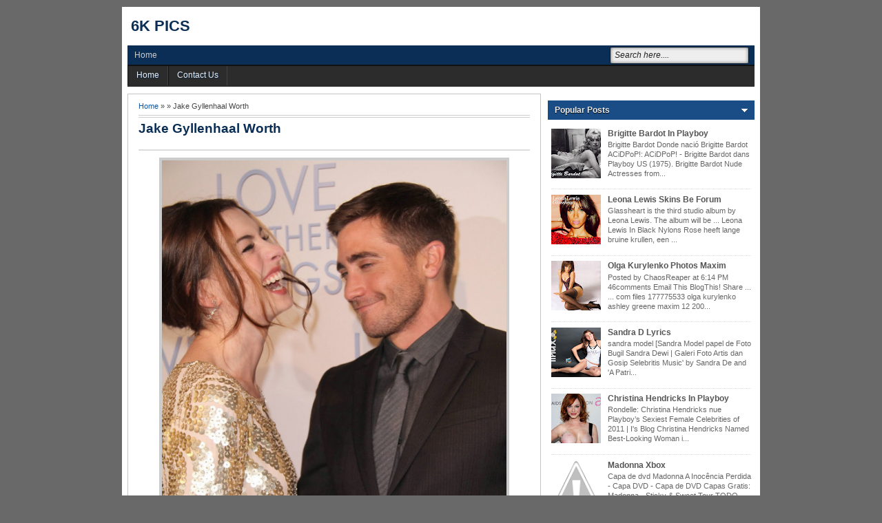

--- FILE ---
content_type: text/html; charset=UTF-8
request_url: https://dsadventuregear.blogspot.com/2013/02/jake-gyllenhaal-worth.html
body_size: 18386
content:
<!DOCTYPE html>
<HTML dir='ltr'>
<head>
<link href='https://www.blogger.com/static/v1/widgets/2944754296-widget_css_bundle.css' rel='stylesheet' type='text/css'/>
<link href='https://dsadventuregear.blogspot.com/2013/02/jake-gyllenhaal-worth.html' rel='canonical'/>
<meta charset='utf-8'/>
<title>Jake Gyllenhaal Worth | 6k pics</title>
<style id='page-skin-1' type='text/css'><!--
/* -----------------------------------------------
Blogger Template Style
Name      : Johny Wusss
Author   : Maskolis
Url           : http://www.maskolis.com/
Updated by: Blogger Team
This free Blogger template is licensed under the Creative Commons Attribution 3.0 License, which permits both personal and commercial use. However, to satisfy the 'attribution' clause of the license, you are required to keep the footer links which provides due credit to its authors and supporters. For more specific details about the license, you may visit the URL below:
http://creativecommons.org/licenses/by/3.0/
----------------------------------------------- */
#navbar-iframe{height:0;visibility:hidden;display:none}
body{background:#696969;color:#444;font:x-small Georgia Serif;font-size:small;text-align:center;margin:0}
a:link{color:#0956a8;text-decoration:none}
a:visited{color:#0956a8;text-decoration:none}
a:hover{color:#333;text-decoration:underline}
a img{border-width:0}
#header-wrapper{width:910px;margin:0 auto}
#header-inner{background-position:center;margin-left:auto;margin-right:auto}
#header{float:left;width:175px;text-align:left;color:#666;margin:0}
#header2{float:right;width:728px;margin-right:0px;text-align:left;color:#555}
.header .widget,.header2 .widget{margin:0 auto;padding:2px 0 5px}
#header h1, #header p{line-height:1.4em;text-transform:uppercase;font:bold 22px Arial;margin:0 auto;padding:5px}
#header a{color:#0a2e56;text-decoration:none}
#header a:hover{color:#D20000}
#header .description{max-width:100%;text-transform:none;letter-spacing:.01em;line-height:1.4em;font:12px Arial;color:#666;margin:0 auto;padding:0 5px 5px}
#header img{margin-right:auto;margin-left:auto}
#outer-wrapper{background:#fff;width:910px;text-align:left;font:12px Arial;margin:10px auto;padding:8px}
#main-wrapper{padding-top:10px;width:600px;float:left;word-wrap:break-word;overflow:hidden}
#sidebar-wrapper,#sidebar1-wrapper{width:300px;float:right;word-wrap:break-word;overflow:hidden;padding-top:10px}
h2{line-height:1.4em;text-transform:none;color:#333;margin:.5em 0 .25em}
h3.date-header{text-transform:none;font:normal 12px Arial;color:#999;line-height:1.2em;margin:.1em 0}
.post{border:1px solid #c4c4c4;margin:0 0 15px;padding:5px 15px 15px}
.post h1,.post h2{font-family:Arial;font-size:160%;font-weight:700;line-height:1.2em;color:#0a2e56;margin:.0em 0 0;padding:4px 0}
.post h1 a,.post h1 a:visited,.post h1 strong,.post h2 a,.post h2 a:visited,.post h2 strong{display:block;text-decoration:none;color:#0a2e56;font-weight:700}
.post h1 strong,.post h1 a:hover,.post h2 strong,.post h2 a:hover{color:#333}
.post-body{border-top:2px solid #ddd;padding-top:10px;margin:15px 0px .75em;text-align:justify;font:13px Tahoma;line-height:1.5em}
.post-body blockquote{line-height:1.3em}
.post-footer{color:#666;text-transform:none;letter-spacing:.01em;font:12px Arial;line-height:1.4em;margin:.75em 0}
.comment-link{margin-left:.1em}
.post blockquote{font:italic 14px Georgia;color:#000;letter-spacing:.001em;line-height:1em;float:left;margin:15px;padding:0}
.post blockquote p{margin:.75em 0}
.post img,table.tr-caption-container{border:4px solid #ccc}
.post img{max-width:500px;max-height:700px;}
.tr-caption-container img{border:none;padding:0}
.clear{clear:both}
#blog-pager{clear:both;text-align:center;margin:10px 5px 0;padding:10px 0 0}
#blog-pager-older-link a,#blog-pager-newer-link a,a.home-link{width:80px;text-align:center;display:inline-block;color:#eee;background:#1a4d86;font:bold 12px Arial;text-transform:none;margin:0 0px;padding:5px 5px;-moz-border-radius:4px;-webkit-border-radius:4px;border-radius:4px}
.feed-links{clear:both;line-height:2.5em}
.sidebar h2{background-color:#1a4d86;background-image:url(https://blogger.googleusercontent.com/img/b/R29vZ2xl/AVvXsEjAkC6Zdz5MgxLBj0qmlzkt_EvSp8C0AvMC4rvhtnWiwdYiVzfqW3fcaDcgVWYRbMa5qoRPEeen4wQD1BmZUsYKSngjf7joMxovJXn-JMcSCM2HiZ_JWGDO7BSTMjl7wgoJ06soR8KOdkam/s1600/arrow_right.gif);background-repeat:no-repeat;background-position:right center;font:bold 12px Arial;color:#eee;margin:0;padding:7px 0 7px 10px;text-shadow:0 1px 1px #000}
#sidebar h2.active{background:#1a4d86;background-image:url(https://blogger.googleusercontent.com/img/b/R29vZ2xl/AVvXsEgHi1q4zViOwNz2w9bvh59XSw2-u9zjDP2lcKbq49Ln1cA0CX0xtlISsm_wR44UpxGNPCBtiJ16SBUfmaqHVuEVu1uyk5HSD2mEf84V2Dhc4mC4lYLIgUpWDX_5CQIYK7lQl5OBh5RszEDU/s1600/arrow_down.gif);background-repeat:no-repeat;background-position:right center}
.sidebar{color:#666;line-height:1.3em;border-top:none;font:11px Arial}
.sidebar li{line-height:1.3em;margin:0;padding:5px 0 4px;border-bottom:1px dotted #ddd}
.sidebar .widget{margin-bottom:1px;padding:0}
.sidebar .widget-content{margin:0 auto;padding:0 5px}
.sidebar a:link,.sidebar a:visited{font:bold 12px Arial;color:#555;text-decoration:none}
.sidebar li a:hover{color:#015bb3}
.sidebar ul{list-style:none;margin:0;padding:5px 0}
.sidebar1 ul{list-style:none;padding:0;margin:0;}
.sidebar1 .widget {margin:0px 0px 0px;padding:0}
#Label1 li {float:left; width:50%;}
.creditpic{background:#0a2e56;width:910px;border-top:1px solid #000;margin:0 auto;padding:0}
.credit{width:880px;line-height:1.6em;text-align:center;font-family:Arial;font-size:11px;color:#fff;overflow:hidden;clear:both;margin:0 auto;padding:10px}
.credit a:link,.credit a:visited{color:#cecdcd;text-decoration:none}
.credit a:hover{color:#FFF;text-decoration:none}
#nav-wrapper{background:#0a2e56;height:28px;font:12px Arial;overflow:hidden;border-bottom:2px solid #111}
#nav{margin:0 auto;width:910px;height:28px;padding:0}
#nav ul{float:left;width:auto;height:28px;margin:0;padding:0;list-style-type:none}
#nav ul li{float:left;height:28px}
#nav ul li a,#nav ul li a:visited{float:left;height:28px;padding:7px 10px;color:#ccc;text-transform:none}
#nav ul li a:hover{color:#ffcc00;text-decoration:none;}
.menusearch{width:200px;float:right;margin:0 auto;padding:0}
.searchform {margin-top:0px;display: inline-block;*display: inline;padding:0;background:#eee;width:200px;height:23px; overflow:hidden;-webkit-border-radius:3px;-moz-border-radius:3px;border-radius:3px;border:1px solid #021427;box-shadow:0 0 5px 0 #666 inset;}
.searchform input {font:italic 12px Arial;color:#222;line-height:23px;height:23px;padding:0;margin:0;}
.searchform .searchfield {background:transparent;padding:0 0 0 6px;margin:0;width: 195px;height:23px;border:0px;outline: none;line-height:23px;}
.searchform .searchbutton {border:none;margin:0;padding:0;font-size:12px;height:23px;width:23px;}
#toppic {width:910px;height:30px;background:#2c2c2c;border-top:0px solid #444;margin:0 auto;padding:0;overflow:hidden;text-shadow:1px 1px 2px #002851}
#topwrapper {width:910px;height:30px;margin:0 auto;padding:0}
.clearit {clear: both;height: 0;line-height: 0.0;font-size: 0;}
#top {width:100%;}
#top, #top ul {padding: 0;margin: 0;list-style: none;}
#top a {border-right:1px solid #444;border-left:1px solid #111;text-align:left;display: block;text-decoration: none;padding:6px 12px 8px;font:12px Arial;text-transform:none;color:#eee;}
#top a:hover {background:#111;}
#top a.trigger {background-image: url(https://blogger.googleusercontent.com/img/b/R29vZ2xl/AVvXsEjs9mvBBaNIYzvJJ5y3Ghio-HEMrYNOnvxeytE2K8P5OAiPKBXG6J_lW6npUFC3vk5671Nqm1eHjFjZV-E0WsuVzOI0XIgTboU3vItRWX0ZZMhvsTm19BnSKGJW-Jw-grZ3FXPGrWRjaVA/s1600/arrow_white.gif);background-repeat: no-repeat;padding: 6px 24px 8px 12px;background-position: right center;}
#top li {float: left;position: relative;}
#top li {position: static; width: auto;}
#top li ul, #top ul li {width:240px;}
#top ul li a  {text-align:left;padding: 6px 10px;font-size:13px;font-weight:normal;text-transform:none;font-family:Arial, sans-serif;border:none;}
#top li ul {z-index:100;position: absolute;display: none;background-color:#111;margin-left:-60px;padding:10px 0;-moz-border-radius-bottomleft:6px; -moz-border-radius-bottomright:6px; -webkit-border-bottom-left-radius:6px; -webkit-border-bottom-right-radius:6px; border-bottom-left-radius:6px; border-bottom-right-radius:6px;-moz-box-shadow:0 2px 2px rgba(0,0,0,0.6);-webkit-box-shadow:0 2px 2px rgba(0,0,0,0.6)}
#top li ul li {width:120px;float:left;margin:0;padding:0}
#top li:hover ul, #top li.hvr ul {display: block;}
#top li:hover ul a, #top li.hvr ul a {color:#ddd;background-color:transparent;text-decoration:none;}
#top ul a:hover {text-decoration:underline!important;color:yellow}
.footer h2{background:url(https://blogger.googleusercontent.com/img/b/R29vZ2xl/AVvXsEiJzQ72WqQOwRfZbSn3kaZ0JuaVHeiJLsDpTfT8jiuyb17MBv2yuSA7XuBPtJycu6jZUTs1ALRgDj81BNufyoPQ7QjRK11l1DQ4zcoKhDwfdGoxVFfOg0M3nndQB21MocUy2_sJNYVdDTlM/s1600/batas.gif) repeat-x scroll bottom;font:bold 14px Arial;padding-bottom:8px;margin-bottom:8px;line-height:1.3em;text-transform:uppercase;color:#ddd}
.footer{color:#ccc;line-height:1.3em;font:normal 12px Arial;text-shadow:-1px -1px #111;}
.footer ul{list-style:none;color:#EAE9E8;margin:0;padding:0}
.footer li{background:url(https://blogger.googleusercontent.com/img/b/R29vZ2xl/AVvXsEgcjkyBZdJLJXRFwJcZMr4tXfIvzG-zsYQb4vJj8kw58WooaMYt8l23e8gzykRSbZtsR5nGcOC06SBw4sds0tMy5TQhUqE5t27h80HViHgHpYlEJe5yQeX27m7u18_OtXQq47t6hEiR25lQ/s1600/bullet.png) no-repeat 1px 5px;font:normal 12px Arial;color:#626262;text-indent:0;line-height:1.2em;margin:0;padding:2px 0 3px 17px}
.footer a:link,.footer li a:visited{color:#aaa;text-decoration:none}
.footer li a:hover{color:#fff}
.footer .widget{margin:0 0 8px;padding:6px 0}
.footer .widget-content{padding:0}
.picfooter{background-color:#111;background-image: -moz-linear-gradient(top,#333 0,#111 100%); background-image: -ms-linear-gradient(top,#333 0,#222 100%); background-image: -o-linear-gradient(top,#333 0,#111 100%); background-image: -webkit-gradient(linear,left top,left bottom,color-stop(0,#333),color-stop(100%,#111)); background-image: -webkit-linear-gradient(top,#333 0,#111 100%); background-image: linear-gradient(to bottom,#333 0,#111 100%);border-bottom:1px solid #000;border-top:4px solid #111;width:910px;margin-left:auto;margin-right:auto;text-align:center;font:normal normal 12px Arial, Tahoma, Helvetica, FreeSans, sans-serif}
#footer-wrapper{width:890px;text-align:left;font:normal normal 12px Arial, Tahoma, Helvetica, FreeSans, sans-serif;margin:0 auto;padding:0 10px 10px}
#footer1-wrapper{width:300px;float:left;word-wrap:break-word;overflow:hidden}
#footer2-wrapper{margin-left:10px;width:300px;float:left;word-wrap:break-word;overflow:hidden;padding:0 10px}
#footer3-wrapper{width:250px;float:right;word-wrap:break-word;overflow:hidden}
#related{background:#F0F2F5; border:1px solid #aaa;margin:0 0 5px;padding:10px}
ul#related-posts{font:bold 11px Arial;list-style:none;text-transform:none;margin:10px 0;padding:0}
#related .related-posts{font-weight:400;width:50%;float:right}
#related .related-posts p{font:bold 14px Arial;margin:0}
ul#related-posts li{float:left;height:auto;list-style-type:none;margin:0 5px;padding:2px 1px}
*html ul.rp#related-posts li{margin:0 13px}
ul#related-posts li a{-moz-box-shadow:0 1px 2px rgba(0,0,0,0.15);border:2px solid #aaa;display:block;height:72px;position:relative;width:72px;color:#fff;text-decoration:none;text-shadow:0 1px 0 #000;font:11px Arial}
ul#related-posts li .overlay{height:66px;line-height:16px;position:absolute;width:66px;z-index:10;padding:6px 0 0 6px}
ul#related-posts li a:hover .overlay{background:#000;display:block!important;opacity:0.7}
ul#related-posts li img{bottom:0;padding:0!important}
ul#related-posts li a:hover{-moz-box-shadow:0 1px 3px rgba(0,0,0,0.25)}
#related .subscribe{width:43%;float:left;color:#333;}
#related .subscribe p.intro{font-weight:400}
#related .subscribe p.feed{margin-bottom:10px;font-weight:700;padding-left:21px;background:url(https://blogger.googleusercontent.com/img/b/R29vZ2xl/AVvXsEgHHGXlRrbBSAosIX-md8dZk5khLxP00fhGGdkTo3noErRrzz38USICoRd1Np9gzqxkYkwTtZSmUi07Hr5mXPAQ-X8aeiA8-oKFQ6LYlizcm_QDcHH9ZWD2vv-WYp6hgU9rEEcGCpJQIFo/s1600/feed+icon.gif) 0 50% no-repeat;vertical-align:middle}
.clearfix:after{content:&quot;.&quot;;display:block;height:0;clear:both;visibility:hidden}
.clearfix{display:inline-block}
.post-thumbnail{width:70px;height:70px;float:left;margin-right:10px}
.post-snippet:before{content:attr(data-snippet);}

--></style>
<script src="//ajax.googleapis.com/ajax/libs/jquery/1.8.2/jquery.min.js" type="text/javascript"></script>
<link href='https://www.blogger.com/dyn-css/authorization.css?targetBlogID=3290625362865235230&amp;zx=b0d3cfed-0ede-4e2a-87d7-fbab50ccd760' media='none' onload='if(media!=&#39;all&#39;)media=&#39;all&#39;' rel='stylesheet'/><noscript><link href='https://www.blogger.com/dyn-css/authorization.css?targetBlogID=3290625362865235230&amp;zx=b0d3cfed-0ede-4e2a-87d7-fbab50ccd760' rel='stylesheet'/></noscript>
<meta name='google-adsense-platform-account' content='ca-host-pub-1556223355139109'/>
<meta name='google-adsense-platform-domain' content='blogspot.com'/>

</head>
<body>
<div id='outer-wrapper'><div id='wrap2'>
<div id='header-wrapper'>
<div class='header section' id='header'><div class='widget Header' data-version='1' id='Header1'>
<div id='header-inner'>
<div class='titlewrapper'>
<p class='title'>
<a href='https://dsadventuregear.blogspot.com/'>
6k pics
</a>
</p>
</div>
<div class='descriptionwrapper'>
<p class='description'><span>
</span></p>
</div>
</div>
</div></div>
<div class='header no-items section' id='header2'>
</div>
<div style='clear:both;'></div>
</div><!-- end header-wrapper -->
<div id='nav-wrapper'>
<div id='nav'>
<div class='page section' id='page'><div class='widget PageList' data-version='1' id='PageList1'>
<div class='widget-content'>
<ul>
<li><a href='https://dsadventuregear.blogspot.com/'>Home</a></li>
</ul>
</div>
</div></div>
<div class='menusearch'>
<div style='float:right;padding:2px 8px 0 0;'>
<form action='/search' class='searchform' method='get'>
<input class='searchfield' id='q' name='q' onblur='if(this.value==&#39;&#39;)this.value=this.defaultValue;' onfocus='if(this.value==this.defaultValue)this.value=&#39;&#39;' type='text' value='Search here....'/>
</form>
</div></div>
</div></div>
<div id='toppic'>
<div id='topwrapper'>
<ul id='top'>
<li class='home'><a href='/'>Home</a></li>
<li><a href='#'>Contact Us</a></li>
</ul>
<br class='clearit'/>
</div>
</div>
<!-- skip links for text browsers -->
<span id='skiplinks' style='display:none;'>
<a href='#main'>skip to main </a> |
      <a href='#sidebar'>skip to sidebar</a>
</span>
<div id='content-wrapper'>
<div id='main-wrapper'>
<div class='main section' id='main'><div class='widget Blog' data-version='1' id='Blog1'>
<div class='blog-posts hfeed'>
<!--Can't find substitution for tag [defaultAdStart]-->

          <div class="date-outer">
        

          <div class="date-posts">
        
<div class='post-outer'>
<div class='post hentry'>
<div style='padding:5px 5px 5px 0; margin:0;font-size:95%; line-height:1.4em; border-bottom:4px double #ccc;'>
<a href='https://dsadventuregear.blogspot.com/'>Home</a> &#187;
 &#187; Jake Gyllenhaal Worth
</div>
<h1 class='post-title entry-title'>
<a href='https://dsadventuregear.blogspot.com/2013/02/jake-gyllenhaal-worth.html'>Jake Gyllenhaal Worth</a>
</h1>
<div class='post-header'>
<div class='post-header-line-1'></div>
</div>
<div class='post-body entry-content' id='post-body-6018711607779739521'>
<center><img alt="https://blogger.googleusercontent.com/img/b/R29vZ2xl/AVvXsEhQ30ME3nz5K8ycYXrfz_uL5lIkdzL_fpCSjtOo6OH5Bu9c5xQWpZUjz-UsRmIIBsKXyAMdvUxSCm6wDk0eNU8TBD2zIrIKMlCxHRz2yqGf9rSfmC2YfFqmf2XfB3K3mrtmc_uVGqcHhrNT/s1600/068.jpg" src="https://blogger.googleusercontent.com/img/b/R29vZ2xl/AVvXsEhQ30ME3nz5K8ycYXrfz_uL5lIkdzL_fpCSjtOo6OH5Bu9c5xQWpZUjz-UsRmIIBsKXyAMdvUxSCm6wDk0eNU8TBD2zIrIKMlCxHRz2yqGf9rSfmC2YfFqmf2XfB3K3mrtmc_uVGqcHhrNT/s1600/068.jpg" width="95%" /><br />Taylor Swift dumped by Jake Gyllenhaal: 'A heartbreak is worth a few ...</center><br /><br /><br /><a name="more"></a><br /><center><img alt="https://blogger.googleusercontent.com/img/b/R29vZ2xl/AVvXsEhjsdStXWNGi6Zg9KR0JS3zTHz7F_C2M4ynIFQQ8_YXRTtB5nSmgizkdjBagEJCx3KkJ-QtrzRm0JHN13CnW4e73C8jd5AROYrechjaN08ZQGH9ivdjzvfk3DiBqOKLozTO93l-mtvXIQo/s1600/001.jpg" src="https://blogger.googleusercontent.com/img/b/R29vZ2xl/AVvXsEhjsdStXWNGi6Zg9KR0JS3zTHz7F_C2M4ynIFQQ8_YXRTtB5nSmgizkdjBagEJCx3KkJ-QtrzRm0JHN13CnW4e73C8jd5AROYrechjaN08ZQGH9ivdjzvfk3DiBqOKLozTO93l-mtvXIQo/s1600/001.jpg" width="95%" /><br />JAKE WEIRD: Jake Gyllenhaal staring at a girl's behind during Lakers ...</center><br /><br /><center><img alt="https://blogger.googleusercontent.com/img/b/R29vZ2xl/AVvXsEglsgctp0xnRtzGENV30GOFlhLl8luWCVOu3I6W1g_TArB7npjKiKTtmyATZlkIlrPx3uwt-_xuLGP0kzttXjtKInwKLMy5gRDpPz7hxeGiwiGwuolfb02NO01KeduUr39JrEy1xHtwOEdY/s1600/.jake+gyllenhaal+2.jpg" src="https://blogger.googleusercontent.com/img/b/R29vZ2xl/AVvXsEglsgctp0xnRtzGENV30GOFlhLl8luWCVOu3I6W1g_TArB7npjKiKTtmyATZlkIlrPx3uwt-_xuLGP0kzttXjtKInwKLMy5gRDpPz7hxeGiwiGwuolfb02NO01KeduUr39JrEy1xHtwOEdY/s1600/.jake+gyllenhaal+2.jpg" width="95%" /><br />JAKE GYLLENHAAL - Love and Other Drugs</center><br /><br /><center><img alt="https://blogger.googleusercontent.com/img/b/R29vZ2xl/AVvXsEilBLpOd3KWjVkbTDA-PHdlbZlDwBN79u2WDoejC0qH8BsO8Ti8RjnBJSSu87MI5xz0SKFSzLwsLmBp3dyyg9_EftASjXScMSt6kxgCd9pYnuLuvdVkjLchG_HkLWmUXc1L5iAXzNN96evb/s1600/GQ+1.jpg" src="https://blogger.googleusercontent.com/img/b/R29vZ2xl/AVvXsEilBLpOd3KWjVkbTDA-PHdlbZlDwBN79u2WDoejC0qH8BsO8Ti8RjnBJSSu87MI5xz0SKFSzLwsLmBp3dyyg9_EftASjXScMSt6kxgCd9pYnuLuvdVkjLchG_HkLWmUXc1L5iAXzNN96evb/s1600/GQ+1.jpg" width="95%" /><br />Jake Gyllenhaal to stop traffic in Atlanta and Maggie's in good voice</center><br /><br /><center><img alt="https://blogger.googleusercontent.com/img/b/R29vZ2xl/AVvXsEisu5eSOSCYvDyBXWgVZPc1Tpe_R5pRPVmIl-uZrpiHQcqI7faCxik5fZbEFLxiovOgkvK3WjmBY1PK66T4tkqEU3p-oe4goggC2SZphnM8PGyLTcwZ8ojExUVgl9QOSdkWKkWqrW9wvB0/s1600/036.jpg" src="https://blogger.googleusercontent.com/img/b/R29vZ2xl/AVvXsEisu5eSOSCYvDyBXWgVZPc1Tpe_R5pRPVmIl-uZrpiHQcqI7faCxik5fZbEFLxiovOgkvK3WjmBY1PK66T4tkqEU3p-oe4goggC2SZphnM8PGyLTcwZ8ojExUVgl9QOSdkWKkWqrW9wvB0/s1600/036.jpg" width="95%" /><br />JAKE WEIRD: Jake Gyllenhaal, one of the most amazing bodies</center><br /><br /><center><img alt="https://blogger.googleusercontent.com/img/b/R29vZ2xl/AVvXsEiLdXEDktmKostn3Rvrf5cdVmBqWCyst166YHrmxR0evhrUeDXdP6FBUP2QbvXRqJs_46EHvx4BWnlaf5hv0QYVVr4HXxJxF0mEmb070SfjSUatX8R4jU5Mo60P2-Rc5O4aWnbLV1LH5pU/s1600/jake+gyllenhaal+%2526+anne+hathaway+LOVE+AND+OTHER+DRUGS_smallerfile.jpg" src="https://blogger.googleusercontent.com/img/b/R29vZ2xl/AVvXsEiLdXEDktmKostn3Rvrf5cdVmBqWCyst166YHrmxR0evhrUeDXdP6FBUP2QbvXRqJs_46EHvx4BWnlaf5hv0QYVVr4HXxJxF0mEmb070SfjSUatX8R4jU5Mo60P2-Rc5O4aWnbLV1LH5pU/s1600/jake+gyllenhaal+%2526+anne+hathaway+LOVE+AND+OTHER+DRUGS_smallerfile.jpg" width="95%" /><br />The Gay Life of VinVin: For your date consideration: &quot;Love &amp; Other ...</center><br /><br /><center><img alt="https://blogger.googleusercontent.com/img/b/R29vZ2xl/AVvXsEjSnVRaDIFv_cnZCwxCMbNHHihrx7atk1Wm5XG1W1lwdZKFAUrOWzkq7V3drXEj5BuciW4bCSmSjC7HuxTlluWw1A1dtwZfmpGwP9m-3CNFa2BTNdoqoEtgx9PHuc7XZQZarKBX0xAduDmx/s1600/Marylouise+Burke,+Jake+Gyllenhaal,+Eisa+Davis,+William+Jackson+Harper,+Zach+Grenier+and+Adam+Driver+AITAF.jpg" src="https://blogger.googleusercontent.com/img/b/R29vZ2xl/AVvXsEjSnVRaDIFv_cnZCwxCMbNHHihrx7atk1Wm5XG1W1lwdZKFAUrOWzkq7V3drXEj5BuciW4bCSmSjC7HuxTlluWw1A1dtwZfmpGwP9m-3CNFa2BTNdoqoEtgx9PHuc7XZQZarKBX0xAduDmx/s1600/Marylouise+Burke,+Jake+Gyllenhaal,+Eisa+Davis,+William+Jackson+Harper,+Zach+Grenier+and+Adam+Driver+AITAF.jpg" width="95%" /><br />Wet Dark and Wild: Keeping up to date with Jake Gyllenhaal - BAFTAs ...</center><br /><br /><center><img alt="https://blogger.googleusercontent.com/img/b/R29vZ2xl/AVvXsEg6l4alNvPvtrS188LzM2uavG-9gva_8YTyM9tEqvekrVK0KHZgWbueUURW-0SKhgdOLRLOMLP9hi_GpvaUCMwUKMG6OV8Eylhi3Wst3UUKDYrYksZ-GI17nC1IL8wcx4eKvC_wlRToW6PI/s1600/2Eden.JPG" src="https://blogger.googleusercontent.com/img/b/R29vZ2xl/AVvXsEg6l4alNvPvtrS188LzM2uavG-9gva_8YTyM9tEqvekrVK0KHZgWbueUURW-0SKhgdOLRLOMLP9hi_GpvaUCMwUKMG6OV8Eylhi3Wst3UUKDYrYksZ-GI17nC1IL8wcx4eKvC_wlRToW6PI/s1600/2Eden.JPG" width="95%" /><br />Wet Dark and Wild: Team Jake Gyllenhaal misses out and WDW Cornwall ...</center><br /><br /><center><img alt="https://blogger.googleusercontent.com/img/b/R29vZ2xl/AVvXsEjdtGvFAnoLmdrHc1gsmJFx2AgmFXxxytQ3Uk4-9qtrjWgqoYUKgru2JefXR02bXC1kW5wOvsJ50MxX_X48SbJGZKhkwGQACMxrtOrtYOHK_-jYHoaORokf7uCGm9iJklliAQV3OYD4OHuK/s1600/Mail+1.JPG" src="https://blogger.googleusercontent.com/img/b/R29vZ2xl/AVvXsEjdtGvFAnoLmdrHc1gsmJFx2AgmFXxxytQ3Uk4-9qtrjWgqoYUKgru2JefXR02bXC1kW5wOvsJ50MxX_X48SbJGZKhkwGQACMxrtOrtYOHK_-jYHoaORokf7uCGm9iJklliAQV3OYD4OHuK/s1600/Mail+1.JPG" width="95%" /><br />Wet Dark and Wild: Duncan Jones: Jake Gyllenhaal is 'almost like an ...</center><br /><br /><center><img alt="https://blogger.googleusercontent.com/img/b/R29vZ2xl/AVvXsEjSjM2Cb0ytxg8yE2ydPk2q7gLxHB8lt7VZRDBx90KK4JlxmIPK571KT2sVv12dcvwaGhTilN2gRywgu0RQDvjBnoUT9-0NbEN7BN2XmFd0p4w1mUtUPJVZx8A8SQxQ7siQH6vRORmJanoL/s1600/2.jpg" src="https://blogger.googleusercontent.com/img/b/R29vZ2xl/AVvXsEjSjM2Cb0ytxg8yE2ydPk2q7gLxHB8lt7VZRDBx90KK4JlxmIPK571KT2sVv12dcvwaGhTilN2gRywgu0RQDvjBnoUT9-0NbEN7BN2XmFd0p4w1mUtUPJVZx8A8SQxQ7siQH6vRORmJanoL/s1600/2.jpg" width="95%" /><br />Jake Gyllenhaal: 'I am inherently a little brother' and New Year's Eve ...</center><br /><br /><center><img alt="https://blogger.googleusercontent.com/img/b/R29vZ2xl/AVvXsEiJy3WgHz5zMx98PHseKPrbVfqfnUZ9I8LAyUVauhIGgMp77xaT2ZQqfjlscVuIDZD_l1q-i20sVa08WAEBMluhDEScFFS3jLeOCEg0ngfKkVTlA36dgN1GJyneBoxoX4j6OXz55OIfJq_g/s1600/jake-gyllenhaal-beach-2.jpg" src="https://blogger.googleusercontent.com/img/b/R29vZ2xl/AVvXsEiJy3WgHz5zMx98PHseKPrbVfqfnUZ9I8LAyUVauhIGgMp77xaT2ZQqfjlscVuIDZD_l1q-i20sVa08WAEBMluhDEScFFS3jLeOCEg0ngfKkVTlA36dgN1GJyneBoxoX4j6OXz55OIfJq_g/s1600/jake-gyllenhaal-beach-2.jpg" width="95%" /><br />Jake Gyllenhaal Beach</center><br /><br /><center><img alt="https://blogger.googleusercontent.com/img/b/R29vZ2xl/AVvXsEiMhEwCKD8JIX-Ul9K5RKDK8fsS9Ryu2BOzta-v_y1sSJDCBr0FurqWwDYPyJJ9GQytslNGf80_f0qfDryMN03CX4u9-gkPsd9Z1oIi8VJWWiIxzaMaYmGDs_w3d7Ct67wYo9qVM4Nei2xF/s1600/IMG_0055.jpg" src="https://blogger.googleusercontent.com/img/b/R29vZ2xl/AVvXsEiMhEwCKD8JIX-Ul9K5RKDK8fsS9Ryu2BOzta-v_y1sSJDCBr0FurqWwDYPyJJ9GQytslNGf80_f0qfDryMN03CX4u9-gkPsd9Z1oIi8VJWWiIxzaMaYmGDs_w3d7Ct67wYo9qVM4Nei2xF/s1600/IMG_0055.jpg" width="95%" /><br />Jake Gyllenhaal</center><br /><br /><center><img alt="https://blogger.googleusercontent.com/img/b/R29vZ2xl/AVvXsEgVzKhflr8MotgPWffwzKctgcmQCp8MmpTjgy6w_WQgGHcEZk-Rq9npwkfjqZZS6aiWn0gXD2GRl8Drgsn4eCICFUkepVN3NdCDHxgmHA-LteRTW9e63cAaYvI_LdV_7nzp1FVOZcA0BeJ1/s1600/2.jpg" src="https://blogger.googleusercontent.com/img/b/R29vZ2xl/AVvXsEgVzKhflr8MotgPWffwzKctgcmQCp8MmpTjgy6w_WQgGHcEZk-Rq9npwkfjqZZS6aiWn0gXD2GRl8Drgsn4eCICFUkepVN3NdCDHxgmHA-LteRTW9e63cAaYvI_LdV_7nzp1FVOZcA0BeJ1/s1600/2.jpg" width="95%" /><br />Wet Dark and Wild: WDW's LA Roving Reporter; Jake Gyllenhaal tells us ...</center><br /><br /><center><img alt="https://blogger.googleusercontent.com/img/b/R29vZ2xl/AVvXsEhynsyIdhwH_qLROxXWE7VqWpdI0Px_cTdHU0cpAxQ2PqPGLY7OG2vi3fGksLXnWjrSPdmWqFkHtqbDWqTIq4WkUFmYRj_0ptiNyoX2MmDoZUM5-l4JsKb8-3dYfiGJ5rUAg3H-fEOQw8DG/s1600/16+Aug+1.jpg" src="https://blogger.googleusercontent.com/img/b/R29vZ2xl/AVvXsEhynsyIdhwH_qLROxXWE7VqWpdI0Px_cTdHU0cpAxQ2PqPGLY7OG2vi3fGksLXnWjrSPdmWqFkHtqbDWqTIq4WkUFmYRj_0ptiNyoX2MmDoZUM5-l4JsKb8-3dYfiGJ5rUAg3H-fEOQw8DG/s1600/16+Aug+1.jpg" width="95%" /><br />Jake Gyllenhaal and Michael Pena were back on location in LA filming ...</center><br /><br /><center><img alt="https://blogger.googleusercontent.com/img/b/R29vZ2xl/AVvXsEhg3SIajyHJg2jqbuxA2y1qMMiaVfFeqBq-YWRYWCtRSkMDptkqHazd2T7PGPyCC5x4EOOFgq27NXJvTflAygq0OUZY07x2xYu1tVSOSjzRfCvSeGjp8lnKY97cNeydX6Qqhd7ND4CQQNLA/s1600/Jake-Gyllenhaal_2.jpg" src="https://blogger.googleusercontent.com/img/b/R29vZ2xl/AVvXsEhg3SIajyHJg2jqbuxA2y1qMMiaVfFeqBq-YWRYWCtRSkMDptkqHazd2T7PGPyCC5x4EOOFgq27NXJvTflAygq0OUZY07x2xYu1tVSOSjzRfCvSeGjp8lnKY97cNeydX6Qqhd7ND4CQQNLA/s1600/Jake-Gyllenhaal_2.jpg" width="95%" /><br />jake gyllenhaal suits up jake gyllenhaal work out</center><br /><br /><center><img alt="https://blogger.googleusercontent.com/img/b/R29vZ2xl/AVvXsEgEtcRnd0lqJd55PpE38L8WVDF7AEaI6mwu8g2tKL8IQGA8dkRd7qHVAQPqbRpizNdeSO7maQ4vJsTk9a6v6zhQvZEDF6IDrpFmuXtIp7Xe-5q_Fk4-Z8TsXgsyaigv-aQ-iTmY_6hwtbUu/s1600/City+Slickers+blu+ray.jpg" src="https://blogger.googleusercontent.com/img/b/R29vZ2xl/AVvXsEgEtcRnd0lqJd55PpE38L8WVDF7AEaI6mwu8g2tKL8IQGA8dkRd7qHVAQPqbRpizNdeSO7maQ4vJsTk9a6v6zhQvZEDF6IDrpFmuXtIp7Xe-5q_Fk4-Z8TsXgsyaigv-aQ-iTmY_6hwtbUu/s1600/City+Slickers+blu+ray.jpg" width="95%" /><br />Jake Gyllenhaal's 20th anniversary, LAPD End of Watch research and ...</center><br /><br /><center><img alt="https://blogger.googleusercontent.com/img/b/R29vZ2xl/AVvXsEjeE2vuxWBvJFSN3mwB-KQ-iPDasYbnxziqL3EOAcLc8QJGTcHMtj4FORiwCPrzlLw41-n4CVboGybWdcAtlWOQnxvQBXVga4oZGN6iQEZA6k1F9FGT3XxgIbU5q3sc6QM-fVwqO1THJG0o/s1600/10.jpg" src="https://blogger.googleusercontent.com/img/b/R29vZ2xl/AVvXsEjeE2vuxWBvJFSN3mwB-KQ-iPDasYbnxziqL3EOAcLc8QJGTcHMtj4FORiwCPrzlLw41-n4CVboGybWdcAtlWOQnxvQBXVga4oZGN6iQEZA6k1F9FGT3XxgIbU5q3sc6QM-fVwqO1THJG0o/s1600/10.jpg" width="95%" /><br />Jake Gyllenhaal talks about Source Code - including UFO abduction and ...</center><br /><br /><center><img alt="https://blogger.googleusercontent.com/img/b/R29vZ2xl/AVvXsEiQvSZEuX-ejMYeoVURWN3cRCUd0HvilYYGN5foDXKRZfpUdAXKBwTcI6iF1xjY9sjSkK4Ao5FpJChzvoaD0MYU7gocM3kXlGssvGxHsubsxvVD0WKAFD1Sc76QpIqx6kJRht4vh-ML-Jv6/s1600/1.jpg" src="https://blogger.googleusercontent.com/img/b/R29vZ2xl/AVvXsEiQvSZEuX-ejMYeoVURWN3cRCUd0HvilYYGN5foDXKRZfpUdAXKBwTcI6iF1xjY9sjSkK4Ao5FpJChzvoaD0MYU7gocM3kXlGssvGxHsubsxvVD0WKAFD1Sc76QpIqx6kJRht4vh-ML-Jv6/s1600/1.jpg" width="95%" /><br />updated new jake gyllenhaal jake gyllenhaal workout diet</center><br /><br /><center><img alt="https://blogger.googleusercontent.com/img/b/R29vZ2xl/AVvXsEgNhKWSIflfYBpvLeGVO3gFm7uyPoFpnRtnM5NjG6u4UmMDr7pb3K1xe2MQj04jtZz2NMZkZSqDbQTyc5Zxf-NLBEa17qQX3wXEN0BlHVlMv7jdK7mO_KKwhOIU7XMTRHbnUqYSrcFUAVSH/s1600/juntos.jpg" src="https://blogger.googleusercontent.com/img/b/R29vZ2xl/AVvXsEgNhKWSIflfYBpvLeGVO3gFm7uyPoFpnRtnM5NjG6u4UmMDr7pb3K1xe2MQj04jtZz2NMZkZSqDbQTyc5Zxf-NLBEa17qQX3wXEN0BlHVlMv7jdK7mO_KKwhOIU7XMTRHbnUqYSrcFUAVSH/s1600/juntos.jpg" width="95%" /><br />Jake Gyllenhaal at the Globes Part 2 - and some new Love and Other ...</center><br /><br /><center><img alt="https://blogger.googleusercontent.com/img/b/R29vZ2xl/AVvXsEgy0CQdhRoO7BPDj_tk66LQavBVBnNFSsHzuALhxzoW5yB2zHCmFiO7zrBhasQ6nn6jvGXP1-5Cjv88gRGmlpajkquGib0n21d8CjjJmgOo9BWqGekoXPr2PcYcIacBMUlR7gnrKsp2jO4r/s1600/chedworth+1.JPG" src="https://blogger.googleusercontent.com/img/b/R29vZ2xl/AVvXsEgy0CQdhRoO7BPDj_tk66LQavBVBnNFSsHzuALhxzoW5yB2zHCmFiO7zrBhasQ6nn6jvGXP1-5Cjv88gRGmlpajkquGib0n21d8CjjJmgOo9BWqGekoXPr2PcYcIacBMUlR7gnrKsp2jO4r/s1600/chedworth+1.JPG" width="95%" /><br />The other villa, Great Witcombe Roman Villa, had no such disturbance ...</center><br /><br /><center><img alt="http://24.media.tumblr.com/tumblr_meg1tdjz5r1rx9vl6o1_1280.jpg" src="https://lh3.googleusercontent.com/blogger_img_proxy/AEn0k_ufRJD_jhHVdKLYeLQ6iyDp2oVt3rT3IlQuZDk3lQfvRwcn_Q-m-cAWzljot734XGi1w4g4xvo0QnvP8maVtcmWl4gvPkD7aiozno6HDD-91R5S7O-QUiVerkfNf1CDnws=s0-d" width="95%"><br />manitoba # max # it's all okay</center><br /><br />
<div style='clear: both;'></div>
</div>
<div style='border-top:3px solid #ccc;border-bottom:1px solid #ddd;width:100%;height:24px;text-align:left;font:normal 11px Arial;color:#333;margin:10px 0;padding:10px 0 5px'>
<div style='float:left;padding:1px 0;margin-right:15px;font:bold 13px Arial;color:#777'>
<strong>Share this article</strong> : 
</div>
<div class='addthis_toolbox addthis_default_style '>
<a class='addthis_button_facebook_like' fb:like:layout='button_count'></a>
<a class='addthis_button_tweet'></a>
<a class='addthis_button_google_plusone' g:plusone:size='medium'></a>
<a class='addthis_counter addthis_pill_style'></a>
</div>
<script src="//s7.addthis.com/js/250/addthis_widget.js#pubid=ra-4f57432236fb4dee" type="text/javascript"></script>
</div>
<div class='clearfix' id='related'>
<div class='related-posts'>
<p>Related Articles</p>
<script type='text/javascript'>
var defaultnoimage="http://2.bp.blogspot.com/-uitX7ROPtTU/Tyv-G4NA_uI/AAAAAAAAFBY/NcWLPVnYEnU/s1600/no+image.jpg";
var maxresults=6;
</script>
<script src="//yourjavascript.com/1198561349/relatedimg.js" type="text/javascript"></script>
<script type='text/javascript'>
removeRelatedDuplicates_thumbs();
printRelatedLabels_thumbs("https://dsadventuregear.blogspot.com/2013/02/jake-gyllenhaal-worth.html");
</script>
</div>
<div class='subscribe'>
</div>
</div>
<div class='post-footer'>
<div class='post-footer-line post-footer-line-1'><span class='post-author vcard'>
</span>
<span class='post-timestamp'>
</span>
<span class='post-comment-link'>
</span>
<span class='post-icons'>
</span>
<div class='post-share-buttons'>
</div>
</div>
<div class='post-footer-line post-footer-line-2'><span class='post-labels'>
</span>
</div>
<div class='post-footer-line post-footer-line-3'><span class='post-location'>
</span>
</div>
</div>
</div>
<div class='comments' id='comments'>
<a name='comments'></a>
<div id='backlinks-container'>
<div id='Blog1_backlinks-container'>
</div>
</div>
</div>
</div>

        </div></div>
      
<!--Can't find substitution for tag [adEnd]-->
</div>
<div class='blog-pager' id='blog-pager'>
<span id='blog-pager-newer-link'>
<a class='blog-pager-newer-link' href='https://dsadventuregear.blogspot.com/2013/02/elisabetta-canalis-and-boyfriend.html' id='Blog1_blog-pager-newer-link' title='Previous Post'>&#171; Prev Post</a>
</span>
<span id='blog-pager-older-link'>
<a class='blog-pager-older-link' href='https://dsadventuregear.blogspot.com/2013/02/maggie-gyllenhaal-diva.html' id='Blog1_blog-pager-older-link' title='Next Post'>Next Post &#187;</a>
</span>
<a class='home-link' href='https://dsadventuregear.blogspot.com/'>Home</a>
</div>
<div class='clear'></div>
<div class='post-feeds'>
</div>
</div></div>
</div>
<div id='sidebar1-wrapper'>
<div class='sidebar1 no-items section' id='sidebar1'></div>
</div>
<div id='sidebar-wrapper'>
<div class='sidebar section' id='sidebar'><div class='widget PopularPosts' data-version='1' id='PopularPosts1'>
<h2>Popular Posts</h2>
<div class='widget-content popular-posts'>
<ul>
<li>
<div class='item-content'>
<div class='item-thumbnail'>
<a href='https://dsadventuregear.blogspot.com/2011/08/brigitte-bardot-in-playboy.html' target='_blank'>
<img alt='' height='72' src='https://blogger.googleusercontent.com/img/b/R29vZ2xl/AVvXsEg3hRFBd8ywJMzi6eQOcWsd1lu8iFvxWF3qBH_-5FQDj5uPC9IZYccwDa_Z4vIP5AScUQ8ch5Xjz5FhlxnXMYz6uxuD3jlL1-ca_UpA9fSsYI4K9AJLP5uEKr7sn08pgsuRb3H6BOVe_bs/s72-c/brigitte_bardot_032.jpg' width='72'/>
</a>
</div>
<div class='item-title'><a href='https://dsadventuregear.blogspot.com/2011/08/brigitte-bardot-in-playboy.html'>Brigitte Bardot In Playboy</a></div>
<div class='item-snippet'>Brigitte Bardot Donde nació Brigitte Bardot ACiDPoP!: ACiDPoP! - Brigitte Bardot dans Playboy US (1975). Brigitte Bardot Nude Actresses from...</div>
</div>
<div style='clear: both;'></div>
</li>
<li>
<div class='item-content'>
<div class='item-thumbnail'>
<a href='https://dsadventuregear.blogspot.com/2011/07/leona-lewis-skins-be-forum.html' target='_blank'>
<img alt='' height='72' src='https://blogger.googleusercontent.com/img/b/R29vZ2xl/AVvXsEi8FBAKaeBJVVmI2cbW6JJIEO9DWmdXjFhF_Bhd6dKGMY0jnPUYaBFdEB8_K_ckx0X-MSheX66LoBvgvsMy_kETVV9a4vKdM1r-7hVabyu71kVo9d6qyl8wn-ZWeRycQmsILzS5D4Zt-oc/s72-c/Glassheart.png' width='72'/>
</a>
</div>
<div class='item-title'><a href='https://dsadventuregear.blogspot.com/2011/07/leona-lewis-skins-be-forum.html'>Leona Lewis Skins Be Forum</a></div>
<div class='item-snippet'>Glassheart is the third studio album by Leona Lewis. The album will be ... Leona Lewis In Black Nylons Rose heeft lange bruine krullen, een ...</div>
</div>
<div style='clear: both;'></div>
</li>
<li>
<div class='item-content'>
<div class='item-thumbnail'>
<a href='https://dsadventuregear.blogspot.com/2011/10/olga-kurylenko-photos-maxim.html' target='_blank'>
<img alt='' height='72' src='https://blogger.googleusercontent.com/img/b/R29vZ2xl/AVvXsEjuw0RBFIHOjA4Cuza_1VS8dc-xRT5BzpKrJ1skXFw6MkY5k6Kpu-UXkJPX4qP2vBuFuLYvPsNfR9Askeg2u4M-QRq_nOo7u1IsVF6BXQvETIRA_FV_fzy0cIso0uB-llG7pS0pa-hFC0lz/s72-c/olga-kurylenko-maxim-04.jpg' width='72'/>
</a>
</div>
<div class='item-title'><a href='https://dsadventuregear.blogspot.com/2011/10/olga-kurylenko-photos-maxim.html'>Olga Kurylenko Photos Maxim</a></div>
<div class='item-snippet'>Posted by ChaosReaper at 6:14 PM 46comments Email This BlogThis! Share ... ... com files 177775533 olga kurylenko ashley greene maxim 12 200...</div>
</div>
<div style='clear: both;'></div>
</li>
<li>
<div class='item-content'>
<div class='item-thumbnail'>
<a href='https://dsadventuregear.blogspot.com/2011/11/sandra-d-lyrics.html' target='_blank'>
<img alt='' height='72' src='https://blogger.googleusercontent.com/img/b/R29vZ2xl/AVvXsEhM0yBKi8tXxyofvP6EI1wrqJx6YYR3gAS2eh8DALSkG2Kd5UcdmEb01bjwKYRBZft1YwykcFclc15eIZDZmjt8OA2lnd11BXJMbzcv8csd6_Qi7LZlxW3lYUKBpwvUrlLXt5RuU2p40u3a/s72-c/Sandra+Model+papel+de+parede-Gimp-Tux' width='72'/>
</a>
</div>
<div class='item-title'><a href='https://dsadventuregear.blogspot.com/2011/11/sandra-d-lyrics.html'>Sandra D Lyrics</a></div>
<div class='item-snippet'>sandra model [Sandra Model papel de Foto Bugil Sandra Dewi | Galeri Foto Artis dan Gosip Selebritis Music&#39; by Sandra De and &#39;A Patri...</div>
</div>
<div style='clear: both;'></div>
</li>
<li>
<div class='item-content'>
<div class='item-thumbnail'>
<a href='https://dsadventuregear.blogspot.com/2012/05/christina-hendricks-in-playboy.html' target='_blank'>
<img alt='' height='72' src='//1.bp.blogspot.com/-EVCnKvY_QIc/T1hKm2CX8UI/AAAAAAAABx0/SRV71SQRy_o/s72-c/christina-hendricks-tits.jpg' width='72'/>
</a>
</div>
<div class='item-title'><a href='https://dsadventuregear.blogspot.com/2012/05/christina-hendricks-in-playboy.html'>Christina Hendricks In Playboy</a></div>
<div class='item-snippet'>Rondelle: Christina Hendricks nue Playboy&#8217;s Sexiest Female Celebrities of 2011 | I&#39;s Blog Christina Hendricks Named Best-Looking Woman i...</div>
</div>
<div style='clear: both;'></div>
</li>
<li>
<div class='item-content'>
<div class='item-thumbnail'>
<a href='https://dsadventuregear.blogspot.com/2012/10/madonna-xbox.html' target='_blank'>
<img alt='' height='72' src='//2.bp.blogspot.com/-F6S3z34TfKc/T32Agg98hII/AAAAAAAAAy4/LDdPvWu0OYc/s72-c/Madonna%2BA%2BInoc%25C3%25AAncia%2BPerdida.jpg' width='72'/>
</a>
</div>
<div class='item-title'><a href='https://dsadventuregear.blogspot.com/2012/10/madonna-xbox.html'>Madonna Xbox</a></div>
<div class='item-snippet'>Capa de dvd Madonna A Inocência Perdida - Capa DVD - Capa de DVD Capas Gratis: Madonna - Sticky &amp; Sweet Tour TODO SOBRE BD: MADONNA - St...</div>
</div>
<div style='clear: both;'></div>
</li>
<li>
<div class='item-content'>
<div class='item-thumbnail'>
<a href='https://dsadventuregear.blogspot.com/2012/05/liam-gallagher-robbie-williams-q.html' target='_blank'>
<img alt='' height='72' src='https://blogger.googleusercontent.com/img/b/R29vZ2xl/AVvXsEh8kkg0ilo-ZLekXa5XBPaskhixbVc_KWQ5IdxL-6Hn8KNmTNwkLuetWuhKLSauYKAe2-HZPMf-IWHZVAEwoisuHcADMhWuYoC9OjEMFf35bX7WerOdNiDKRMUJLxHHVj2fB6INCE-aXtY/s72-c/145729624.jpg' width='72'/>
</a>
</div>
<div class='item-title'><a href='https://dsadventuregear.blogspot.com/2012/05/liam-gallagher-robbie-williams-q.html'>Liam Gallagher Robbie Williams Q</a></div>
<div class='item-snippet'>BURNAGEBYBURNAGE: Robbie Williams nunca &#8220;hizo las paces&#8221; con Oasis ... : Robbie Williams: &quot;Siempre me ha gustado Liam Gallagher Liam Ga...</div>
</div>
<div style='clear: both;'></div>
</li>
<li>
<div class='item-content'>
<div class='item-thumbnail'>
<a href='https://dsadventuregear.blogspot.com/2011/03/sarah-michelle-gellar-jackie-o.html' target='_blank'>
<img alt='' height='72' src='https://blogger.googleusercontent.com/img/b/R29vZ2xl/AVvXsEjflMnJa7nqjZ8O8JRRmofOe8b6xjCSTjLwZwKRikNU-zH9izzGGbG3zp0Wi-iMHqaSdhnaWSaJcJUZ1L7FMvzpHzPlqAMArbaQqz8JpC30K8xGw3fCW3xA_vYsThzDJHHhfNlZgJgWA9yo/s72-c/sarah-michelle-gellar-63-27486.jpg' width='72'/>
</a>
</div>
<div class='item-title'><a href='https://dsadventuregear.blogspot.com/2011/03/sarah-michelle-gellar-jackie-o.html'>Sarah Michelle Gellar Jackie O</a></div>
<div class='item-snippet'>El Blog De Las Mejores Series Hasta El Momento: julio 2012 The Red Lil&#39; Shoes: Sarah Michelle Gellar: Inspiração e Tutorial de ... Young...</div>
</div>
<div style='clear: both;'></div>
</li>
<li>
<div class='item-content'>
<div class='item-thumbnail'>
<a href='https://dsadventuregear.blogspot.com/2012/08/rupert-grint-and-emma-watson.html' target='_blank'>
<img alt='' height='72' src='https://blogger.googleusercontent.com/img/b/R29vZ2xl/AVvXsEhhU5NjQ4B9Wf-Ag-f5b81VyeYRwzvn85hs4PyC2Tst6xfb7b1xBH_Dt6gvBXTr1BsvkKcs6FfDhRZAgGyF5l5R4uSpqkJKufDp5GrwzNR_fX4dmHwunh2Nm8-TPo2s0et38_LqYQQNFlj-/s72-c/1+(2).jpg' width='72'/>
</a>
</div>
<div class='item-title'><a href='https://dsadventuregear.blogspot.com/2012/08/rupert-grint-and-emma-watson.html'>Rupert Grint And Emma Watson</a></div>
<div class='item-snippet'>Daniel+radcliffe+and+emma+watson+and+rupert+grint Emma Watson com Daniel Radcliffe e Rupert Grint 20+ pictures inside of Emma Watson, Daniel...</div>
</div>
<div style='clear: both;'></div>
</li>
<li>
<div class='item-content'>
<div class='item-thumbnail'>
<a href='https://dsadventuregear.blogspot.com/2013/02/juliette-lewis-toes.html' target='_blank'>
<img alt='' height='72' src='https://blogger.googleusercontent.com/img/b/R29vZ2xl/AVvXsEgKMR78YUp1VKF7Yio_RcEvJppE7a_foEooyoKQH6VCZL70Ajngk2pGGMmOuwfpuGlXPzbAC5At7hibdX9JEnqVxLt2gblGYLGa8_TcCg2_OMRTWc9B9UpK24wYd5Weiawx2WJHodY2MAIi/s72-c/juliette-lewis-feet-3.jpg' width='72'/>
</a>
</div>
<div class='item-title'><a href='https://dsadventuregear.blogspot.com/2013/02/juliette-lewis-toes.html'>Juliette Lewis Toes</a></div>
<div class='item-snippet'>Juliette Lewis Feet, Legs And Shoes Photos Juliette Lewis is a spunky American actress and musician, known for ... Juliette lewis feet toes ...</div>
</div>
<div style='clear: both;'></div>
</li>
</ul>
</div>
</div><div class='widget BlogArchive' data-version='1' id='BlogArchive1'>
<h2>Blog Archive</h2>
<div class='widget-content'>
<div id='ArchiveList'>
<div id='BlogArchive1_ArchiveList'>
<ul class='hierarchy'>
<li class='archivedate expanded'>
<a class='toggle' href='javascript:void(0)'>
<span class='zippy toggle-open'>

        &#9660;&#160;
      
</span>
</a>
<a class='post-count-link' href='https://dsadventuregear.blogspot.com/2013/'>
2013
</a>
<span class='post-count' dir='ltr'>(500)</span>
<ul class='hierarchy'>
<li class='archivedate collapsed'>
<a class='toggle' href='javascript:void(0)'>
<span class='zippy'>

        &#9658;&#160;
      
</span>
</a>
<a class='post-count-link' href='https://dsadventuregear.blogspot.com/2013/07/'>
July
</a>
<span class='post-count' dir='ltr'>(30)</span>
</li>
</ul>
<ul class='hierarchy'>
<li class='archivedate collapsed'>
<a class='toggle' href='javascript:void(0)'>
<span class='zippy'>

        &#9658;&#160;
      
</span>
</a>
<a class='post-count-link' href='https://dsadventuregear.blogspot.com/2013/06/'>
June
</a>
<span class='post-count' dir='ltr'>(27)</span>
</li>
</ul>
<ul class='hierarchy'>
<li class='archivedate collapsed'>
<a class='toggle' href='javascript:void(0)'>
<span class='zippy'>

        &#9658;&#160;
      
</span>
</a>
<a class='post-count-link' href='https://dsadventuregear.blogspot.com/2013/05/'>
May
</a>
<span class='post-count' dir='ltr'>(33)</span>
</li>
</ul>
<ul class='hierarchy'>
<li class='archivedate collapsed'>
<a class='toggle' href='javascript:void(0)'>
<span class='zippy'>

        &#9658;&#160;
      
</span>
</a>
<a class='post-count-link' href='https://dsadventuregear.blogspot.com/2013/04/'>
April
</a>
<span class='post-count' dir='ltr'>(102)</span>
</li>
</ul>
<ul class='hierarchy'>
<li class='archivedate collapsed'>
<a class='toggle' href='javascript:void(0)'>
<span class='zippy'>

        &#9658;&#160;
      
</span>
</a>
<a class='post-count-link' href='https://dsadventuregear.blogspot.com/2013/03/'>
March
</a>
<span class='post-count' dir='ltr'>(102)</span>
</li>
</ul>
<ul class='hierarchy'>
<li class='archivedate expanded'>
<a class='toggle' href='javascript:void(0)'>
<span class='zippy toggle-open'>

        &#9660;&#160;
      
</span>
</a>
<a class='post-count-link' href='https://dsadventuregear.blogspot.com/2013/02/'>
February
</a>
<span class='post-count' dir='ltr'>(100)</span>
<ul class='posts'>
<li><a href='https://dsadventuregear.blogspot.com/2013/02/drew-barrymore-teenager.html'>Drew Barrymore Teenager</a></li>
<li><a href='https://dsadventuregear.blogspot.com/2013/02/neve-campbell-people.html'>Neve Campbell People</a></li>
<li><a href='https://dsadventuregear.blogspot.com/2013/02/michael-jackson-26.html'>Michael Jackson 26</a></li>
<li><a href='https://dsadventuregear.blogspot.com/2013/02/sofia-coppola-1971.html'>Sofia Coppola 1971</a></li>
<li><a href='https://dsadventuregear.blogspot.com/2013/02/evan-rachel-wood-baby-gender.html'>Evan Rachel Wood Baby Gender</a></li>
<li><a href='https://dsadventuregear.blogspot.com/2013/02/ben-affleck-latest-film.html'>Ben Affleck Latest Film</a></li>
<li><a href='https://dsadventuregear.blogspot.com/2013/02/lindsay-lohan-ebook.html'>Lindsay Lohan Ebook</a></li>
<li><a href='https://dsadventuregear.blogspot.com/2013/02/carmen-electra-game.html'>Carmen Electra Game</a></li>
<li><a href='https://dsadventuregear.blogspot.com/2013/02/julianna-margulies-sister.html'>Julianna Margulies Sister</a></li>
<li><a href='https://dsadventuregear.blogspot.com/2013/02/dannii-minogue-racist-x-factor.html'>Dannii Minogue Racist X Factor</a></li>
<li><a href='https://dsadventuregear.blogspot.com/2013/02/scarlett-johansson-children.html'>Scarlett Johansson Children</a></li>
<li><a href='https://dsadventuregear.blogspot.com/2013/02/brigitte-bardot-je-t-paroles.html'>Brigitte Bardot Je T&#39;aime Paroles</a></li>
<li><a href='https://dsadventuregear.blogspot.com/2013/02/where-was-benjamin-bratt-born.html'>Where Was Benjamin Bratt Born</a></li>
<li><a href='https://dsadventuregear.blogspot.com/2013/02/madonna-wv-football.html'>Madonna Wv Football</a></li>
<li><a href='https://dsadventuregear.blogspot.com/2013/02/christina-aguilera-game-7.html'>Christina Aguilera Game 7</a></li>
<li><a href='https://dsadventuregear.blogspot.com/2013/02/meryl-streep-3-academy-awards.html'>Meryl Streep 3 Academy Awards</a></li>
<li><a href='https://dsadventuregear.blogspot.com/2013/02/esmalte-isabeli-fontana-star.html'>Esmalte Isabeli Fontana Star</a></li>
<li><a href='https://dsadventuregear.blogspot.com/2013/02/scarlett-johansson-current-haircut.html'>Scarlett Johansson Current Haircut</a></li>
<li><a href='https://dsadventuregear.blogspot.com/2013/02/eve-ecm.html'>Eve Ecm</a></li>
<li><a href='https://dsadventuregear.blogspot.com/2013/02/christina-aguilera-song-for-you.html'>Christina Aguilera A Song For You</a></li>
<li><a href='https://dsadventuregear.blogspot.com/2013/02/julia-roberts-erin-brockovich.html'>Julia Roberts Erin Brockovich</a></li>
<li><a href='https://dsadventuregear.blogspot.com/2013/02/heidi-klum-nyc-halloween.html'>Heidi Klum Nyc Halloween</a></li>
<li><a href='https://dsadventuregear.blogspot.com/2013/02/jane-birkin-vanessa-paradis.html'>Jane Birkin Vanessa Paradis</a></li>
<li><a href='https://dsadventuregear.blogspot.com/2013/02/helen-hunt-legs.html'>Helen Hunt Legs</a></li>
<li><a href='https://dsadventuregear.blogspot.com/2013/02/nicole-scherzinger-opera.html'>Nicole Scherzinger Opera</a></li>
<li><a href='https://dsadventuregear.blogspot.com/2013/02/courtney-love-1998.html'>Courtney Love 1998</a></li>
<li><a href='https://dsadventuregear.blogspot.com/2013/02/elisabetta-canalis-and-boyfriend.html'>Elisabetta Canalis And Boyfriend</a></li>
<li><a href='https://dsadventuregear.blogspot.com/2013/02/jake-gyllenhaal-worth.html'>Jake Gyllenhaal Worth</a></li>
<li><a href='https://dsadventuregear.blogspot.com/2013/02/maggie-gyllenhaal-diva.html'>Maggie Gyllenhaal Diva</a></li>
<li><a href='https://dsadventuregear.blogspot.com/2013/02/tom-cruise-hd-wallpapers.html'>Tom Cruise Hd Wallpapers</a></li>
<li><a href='https://dsadventuregear.blogspot.com/2013/02/taylor-lautner-2012-shirtless.html'>Taylor Lautner 2012 Shirtless</a></li>
<li><a href='https://dsadventuregear.blogspot.com/2013/02/cheryl-cole-number-1-album.html'>Cheryl Cole Number 1 Album</a></li>
<li><a href='https://dsadventuregear.blogspot.com/2013/02/uma-thurman-engagement-ring-picture.html'>Uma Thurman Engagement Ring Picture</a></li>
<li><a href='https://dsadventuregear.blogspot.com/2013/02/vincent-cassel-high.html'>Vincent Cassel High</a></li>
<li><a href='https://dsadventuregear.blogspot.com/2013/02/marion-cotillard-upcoming-movies.html'>Marion Cotillard Upcoming Movies</a></li>
<li><a href='https://dsadventuregear.blogspot.com/2013/02/julia-roberts-jokes.html'>Julia Roberts Jokes</a></li>
<li><a href='https://dsadventuregear.blogspot.com/2013/02/christina-milian-march-2013.html'>Christina Milian March 2013</a></li>
<li><a href='https://dsadventuregear.blogspot.com/2013/02/elijah-wood-faculty.html'>Elijah Wood The Faculty</a></li>
<li><a href='https://dsadventuregear.blogspot.com/2013/02/pussycat-dolls-stick-with-you-download.html'>Pussycat Dolls Stick With You Download</a></li>
<li><a href='https://dsadventuregear.blogspot.com/2013/02/ellen-barkin-ibdb.html'>Ellen Barkin Ibdb</a></li>
<li><a href='https://dsadventuregear.blogspot.com/2013/02/has-jason-statham-ever-died-in-movie.html'>Has Jason Statham Ever Died In A Movie</a></li>
<li><a href='https://dsadventuregear.blogspot.com/2013/02/joss-stone-antwerpen-26-juni.html'>Joss Stone Antwerpen 26 Juni</a></li>
<li><a href='https://dsadventuregear.blogspot.com/2013/02/nicki-minaj-starships-mb.html'>Nicki Minaj Starships Mb</a></li>
<li><a href='https://dsadventuregear.blogspot.com/2013/02/lady-gaga-fashion.html'>Lady Gaga Fashion</a></li>
<li><a href='https://dsadventuregear.blogspot.com/2013/02/nelly-furtado-maneater-mp3-download.html'>Nelly Furtado Maneater Mp3 Download</a></li>
<li><a href='https://dsadventuregear.blogspot.com/2013/02/madonna-1989.html'>Madonna 1989</a></li>
<li><a href='https://dsadventuregear.blogspot.com/2013/02/juliette-lewis-dad.html'>Juliette Lewis Dad</a></li>
<li><a href='https://dsadventuregear.blogspot.com/2013/02/juliette-lewis-toes.html'>Juliette Lewis Toes</a></li>
<li><a href='https://dsadventuregear.blogspot.com/2013/02/whitney-houston-celebrate-mp3-download.html'>Whitney Houston Celebrate Mp3 Download</a></li>
<li><a href='https://dsadventuregear.blogspot.com/2013/02/alex-kingston-i-biography.html'>Alex Kingston I Biography</a></li>
<li><a href='https://dsadventuregear.blogspot.com/2013/02/selena-gomez-ecards.html'>Selena Gomez Ecards</a></li>
<li><a href='https://dsadventuregear.blogspot.com/2013/02/robbie-williams-bbc-radio-2.html'>Robbie Williams Bbc Radio 2</a></li>
<li><a href='https://dsadventuregear.blogspot.com/2013/02/selena-gomez-sv.html'>Selena Gomez Sv</a></li>
<li><a href='https://dsadventuregear.blogspot.com/2013/02/eva-longoria-snl.html'>Eva Longoria Snl</a></li>
<li><a href='https://dsadventuregear.blogspot.com/2013/02/cristiano-ronaldo-ita.html'>Cristiano Ronaldo Ita</a></li>
<li><a href='https://dsadventuregear.blogspot.com/2013/02/olivia-wilde-instagram.html'>Olivia Wilde Instagram</a></li>
<li><a href='https://dsadventuregear.blogspot.com/2013/02/samantha-fox-en-2012.html'>Samantha Fox En 2012</a></li>
<li><a href='https://dsadventuregear.blogspot.com/2013/02/cheer-uniforms-varsity.html'>Cheer Uniforms Varsity</a></li>
<li><a href='https://dsadventuregear.blogspot.com/2013/02/clive-owen-robert-de-niro-jason-statham.html'>Clive Owen Robert De Niro Jason Statham</a></li>
<li><a href='https://dsadventuregear.blogspot.com/2013/02/robbie-williams-video-skeleton.html'>Robbie Williams Video Skeleton</a></li>
<li><a href='https://dsadventuregear.blogspot.com/2013/02/david-beckham-moustache.html'>David Beckham Moustache</a></li>
<li><a href='https://dsadventuregear.blogspot.com/2013/02/tori-amos-vs-regina-spektor.html'>Tori Amos Vs Regina Spektor</a></li>
<li><a href='https://dsadventuregear.blogspot.com/2013/02/jim-carrey-r7.html'>Jim Carrey R7</a></li>
<li><a href='https://dsadventuregear.blogspot.com/2013/02/megan-fox-turns-26.html'>Megan Fox Turns 26</a></li>
<li><a href='https://dsadventuregear.blogspot.com/2013/02/leighton-meester-matt-jones.html'>Leighton Meester Matt Jones</a></li>
<li><a href='https://dsadventuregear.blogspot.com/2013/02/leonardo-dicaprio-august-man.html'>Leonardo Dicaprio August Man</a></li>
<li><a href='https://dsadventuregear.blogspot.com/2013/02/antonio-banderas-music-of-night.html'>Antonio Banderas Music Of The Night</a></li>
<li><a href='https://dsadventuregear.blogspot.com/2013/02/ben-barnes-e-familia.html'>Ben Barnes E Familia</a></li>
<li><a href='https://dsadventuregear.blogspot.com/2013/02/james-franco-love-song.html'>James Franco Love Song</a></li>
<li><a href='https://dsadventuregear.blogspot.com/2013/02/joaquin-phoenix-talks-about-his-brother.html'>Joaquin Phoenix Talks About His Brother</a></li>
<li><a href='https://dsadventuregear.blogspot.com/2013/02/steve-martin-4th.html'>Steve Martin 4th</a></li>
<li><a href='https://dsadventuregear.blogspot.com/2013/02/sofia-loren-ieri-oggi-video.html'>Sofia Loren Ieri Oggi Video</a></li>
<li><a href='https://dsadventuregear.blogspot.com/2013/02/adrien-brody-cut-from-thin-red-line.html'>Adrien Brody Cut From Thin Red Line</a></li>
<li><a href='https://dsadventuregear.blogspot.com/2013/02/jenny-mccarthy-website.html'>Jenny Mccarthy Website</a></li>
<li><a href='https://dsadventuregear.blogspot.com/2013/02/ever-ever-forever.html'>Ever Ever Forever</a></li>
<li><a href='https://dsadventuregear.blogspot.com/2013/02/enrique-iglesias-2012-tour.html'>Enrique Iglesias 2012 Tour</a></li>
<li><a href='https://dsadventuregear.blogspot.com/2013/02/emmanuelle-beart-depardieu.html'>Emmanuelle Beart Depardieu</a></li>
<li><a href='https://dsadventuregear.blogspot.com/2013/02/emma-watson-profile.html'>Emma Watson Profile</a></li>
<li><a href='https://dsadventuregear.blogspot.com/2013/02/uma-thurman-poison-ivy-costume.html'>Uma Thurman Poison Ivy Costume</a></li>
<li><a href='https://dsadventuregear.blogspot.com/2013/02/princess-diana-book-andrew-morton.html'>Princess Diana Book Andrew Morton</a></li>
<li><a href='https://dsadventuregear.blogspot.com/2013/02/christina-aguilera-uk.html'>Christina Aguilera Uk</a></li>
<li><a href='https://dsadventuregear.blogspot.com/2013/02/rihanna-amazon.html'>Rihanna Amazon</a></li>
<li><a href='https://dsadventuregear.blogspot.com/2013/02/alessandra-ambrosio-sister.html'>Alessandra Ambrosio Sister</a></li>
<li><a href='https://dsadventuregear.blogspot.com/2013/02/ashlee-simpson-photos-2010.html'>Ashlee Simpson Photos 2010</a></li>
<li><a href='https://dsadventuregear.blogspot.com/2013/02/reese-witherspoon-weight-2011.html'>Reese Witherspoon Weight 2011</a></li>
<li><a href='https://dsadventuregear.blogspot.com/2013/02/amanda-seyfried-and-megan-fox-movie.html'>Amanda Seyfried And Megan Fox Movie</a></li>
<li><a href='https://dsadventuregear.blogspot.com/2013/02/johnny-depp-24-novembre.html'>Johnny Depp 24 Novembre</a></li>
<li><a href='https://dsadventuregear.blogspot.com/2013/02/lily-cole-andrew-garfield.html'>Lily Cole Andrew Garfield</a></li>
<li><a href='https://dsadventuregear.blogspot.com/2013/02/eliza-dushku-tattoo-meaning.html'>Eliza Dushku Tattoo Meaning</a></li>
<li><a href='https://dsadventuregear.blogspot.com/2013/02/this-time-jonathan-rhys-meyers-espanol.html'>This Time Jonathan Rhys Meyers Español</a></li>
<li><a href='https://dsadventuregear.blogspot.com/2013/02/ashanti-1-songs.html'>Ashanti #1 Songs</a></li>
<li><a href='https://dsadventuregear.blogspot.com/2013/02/zoe-saldana-oscars-2013.html'>Zoe Saldana Oscars 2013</a></li>
<li><a href='https://dsadventuregear.blogspot.com/2013/02/arnold-schwarzenegger-values.html'>Arnold Schwarzenegger Values</a></li>
<li><a href='https://dsadventuregear.blogspot.com/2013/02/jennifer-lopez-adele-grammy.html'>Jennifer Lopez Adele Grammy</a></li>
<li><a href='https://dsadventuregear.blogspot.com/2013/02/anastasia-once-upon-december-lyrics.html'>Anastasia Once Upon A December Lyrics</a></li>
<li><a href='https://dsadventuregear.blogspot.com/2013/02/rebecca-romijn-perfect.html'>Rebecca Romijn Perfect</a></li>
<li><a href='https://dsadventuregear.blogspot.com/2013/02/rob-schneider-genre.html'>Rob Schneider Genre</a></li>
<li><a href='https://dsadventuregear.blogspot.com/2013/02/natalie-imbruglia-tattoo.html'>Natalie Imbruglia Tattoo</a></li>
<li><a href='https://dsadventuregear.blogspot.com/2013/02/david-beckham-on-ellen-massage.html'>David Beckham On Ellen Massage</a></li>
<li><a href='https://dsadventuregear.blogspot.com/2013/02/alicia-keys-armpits.html'>Alicia Keys Armpits</a></li>
</ul>
</li>
</ul>
<ul class='hierarchy'>
<li class='archivedate collapsed'>
<a class='toggle' href='javascript:void(0)'>
<span class='zippy'>

        &#9658;&#160;
      
</span>
</a>
<a class='post-count-link' href='https://dsadventuregear.blogspot.com/2013/01/'>
January
</a>
<span class='post-count' dir='ltr'>(106)</span>
</li>
</ul>
</li>
</ul>
<ul class='hierarchy'>
<li class='archivedate collapsed'>
<a class='toggle' href='javascript:void(0)'>
<span class='zippy'>

        &#9658;&#160;
      
</span>
</a>
<a class='post-count-link' href='https://dsadventuregear.blogspot.com/2012/'>
2012
</a>
<span class='post-count' dir='ltr'>(1301)</span>
<ul class='hierarchy'>
<li class='archivedate collapsed'>
<a class='toggle' href='javascript:void(0)'>
<span class='zippy'>

        &#9658;&#160;
      
</span>
</a>
<a class='post-count-link' href='https://dsadventuregear.blogspot.com/2012/12/'>
December
</a>
<span class='post-count' dir='ltr'>(108)</span>
</li>
</ul>
<ul class='hierarchy'>
<li class='archivedate collapsed'>
<a class='toggle' href='javascript:void(0)'>
<span class='zippy'>

        &#9658;&#160;
      
</span>
</a>
<a class='post-count-link' href='https://dsadventuregear.blogspot.com/2012/11/'>
November
</a>
<span class='post-count' dir='ltr'>(100)</span>
</li>
</ul>
<ul class='hierarchy'>
<li class='archivedate collapsed'>
<a class='toggle' href='javascript:void(0)'>
<span class='zippy'>

        &#9658;&#160;
      
</span>
</a>
<a class='post-count-link' href='https://dsadventuregear.blogspot.com/2012/10/'>
October
</a>
<span class='post-count' dir='ltr'>(113)</span>
</li>
</ul>
<ul class='hierarchy'>
<li class='archivedate collapsed'>
<a class='toggle' href='javascript:void(0)'>
<span class='zippy'>

        &#9658;&#160;
      
</span>
</a>
<a class='post-count-link' href='https://dsadventuregear.blogspot.com/2012/09/'>
September
</a>
<span class='post-count' dir='ltr'>(119)</span>
</li>
</ul>
<ul class='hierarchy'>
<li class='archivedate collapsed'>
<a class='toggle' href='javascript:void(0)'>
<span class='zippy'>

        &#9658;&#160;
      
</span>
</a>
<a class='post-count-link' href='https://dsadventuregear.blogspot.com/2012/08/'>
August
</a>
<span class='post-count' dir='ltr'>(106)</span>
</li>
</ul>
<ul class='hierarchy'>
<li class='archivedate collapsed'>
<a class='toggle' href='javascript:void(0)'>
<span class='zippy'>

        &#9658;&#160;
      
</span>
</a>
<a class='post-count-link' href='https://dsadventuregear.blogspot.com/2012/07/'>
July
</a>
<span class='post-count' dir='ltr'>(114)</span>
</li>
</ul>
<ul class='hierarchy'>
<li class='archivedate collapsed'>
<a class='toggle' href='javascript:void(0)'>
<span class='zippy'>

        &#9658;&#160;
      
</span>
</a>
<a class='post-count-link' href='https://dsadventuregear.blogspot.com/2012/06/'>
June
</a>
<span class='post-count' dir='ltr'>(104)</span>
</li>
</ul>
<ul class='hierarchy'>
<li class='archivedate collapsed'>
<a class='toggle' href='javascript:void(0)'>
<span class='zippy'>

        &#9658;&#160;
      
</span>
</a>
<a class='post-count-link' href='https://dsadventuregear.blogspot.com/2012/05/'>
May
</a>
<span class='post-count' dir='ltr'>(131)</span>
</li>
</ul>
<ul class='hierarchy'>
<li class='archivedate collapsed'>
<a class='toggle' href='javascript:void(0)'>
<span class='zippy'>

        &#9658;&#160;
      
</span>
</a>
<a class='post-count-link' href='https://dsadventuregear.blogspot.com/2012/04/'>
April
</a>
<span class='post-count' dir='ltr'>(96)</span>
</li>
</ul>
<ul class='hierarchy'>
<li class='archivedate collapsed'>
<a class='toggle' href='javascript:void(0)'>
<span class='zippy'>

        &#9658;&#160;
      
</span>
</a>
<a class='post-count-link' href='https://dsadventuregear.blogspot.com/2012/03/'>
March
</a>
<span class='post-count' dir='ltr'>(95)</span>
</li>
</ul>
<ul class='hierarchy'>
<li class='archivedate collapsed'>
<a class='toggle' href='javascript:void(0)'>
<span class='zippy'>

        &#9658;&#160;
      
</span>
</a>
<a class='post-count-link' href='https://dsadventuregear.blogspot.com/2012/02/'>
February
</a>
<span class='post-count' dir='ltr'>(122)</span>
</li>
</ul>
<ul class='hierarchy'>
<li class='archivedate collapsed'>
<a class='toggle' href='javascript:void(0)'>
<span class='zippy'>

        &#9658;&#160;
      
</span>
</a>
<a class='post-count-link' href='https://dsadventuregear.blogspot.com/2012/01/'>
January
</a>
<span class='post-count' dir='ltr'>(93)</span>
</li>
</ul>
</li>
</ul>
<ul class='hierarchy'>
<li class='archivedate collapsed'>
<a class='toggle' href='javascript:void(0)'>
<span class='zippy'>

        &#9658;&#160;
      
</span>
</a>
<a class='post-count-link' href='https://dsadventuregear.blogspot.com/2011/'>
2011
</a>
<span class='post-count' dir='ltr'>(1261)</span>
<ul class='hierarchy'>
<li class='archivedate collapsed'>
<a class='toggle' href='javascript:void(0)'>
<span class='zippy'>

        &#9658;&#160;
      
</span>
</a>
<a class='post-count-link' href='https://dsadventuregear.blogspot.com/2011/12/'>
December
</a>
<span class='post-count' dir='ltr'>(124)</span>
</li>
</ul>
<ul class='hierarchy'>
<li class='archivedate collapsed'>
<a class='toggle' href='javascript:void(0)'>
<span class='zippy'>

        &#9658;&#160;
      
</span>
</a>
<a class='post-count-link' href='https://dsadventuregear.blogspot.com/2011/11/'>
November
</a>
<span class='post-count' dir='ltr'>(108)</span>
</li>
</ul>
<ul class='hierarchy'>
<li class='archivedate collapsed'>
<a class='toggle' href='javascript:void(0)'>
<span class='zippy'>

        &#9658;&#160;
      
</span>
</a>
<a class='post-count-link' href='https://dsadventuregear.blogspot.com/2011/10/'>
October
</a>
<span class='post-count' dir='ltr'>(108)</span>
</li>
</ul>
<ul class='hierarchy'>
<li class='archivedate collapsed'>
<a class='toggle' href='javascript:void(0)'>
<span class='zippy'>

        &#9658;&#160;
      
</span>
</a>
<a class='post-count-link' href='https://dsadventuregear.blogspot.com/2011/09/'>
September
</a>
<span class='post-count' dir='ltr'>(96)</span>
</li>
</ul>
<ul class='hierarchy'>
<li class='archivedate collapsed'>
<a class='toggle' href='javascript:void(0)'>
<span class='zippy'>

        &#9658;&#160;
      
</span>
</a>
<a class='post-count-link' href='https://dsadventuregear.blogspot.com/2011/08/'>
August
</a>
<span class='post-count' dir='ltr'>(96)</span>
</li>
</ul>
<ul class='hierarchy'>
<li class='archivedate collapsed'>
<a class='toggle' href='javascript:void(0)'>
<span class='zippy'>

        &#9658;&#160;
      
</span>
</a>
<a class='post-count-link' href='https://dsadventuregear.blogspot.com/2011/07/'>
July
</a>
<span class='post-count' dir='ltr'>(106)</span>
</li>
</ul>
<ul class='hierarchy'>
<li class='archivedate collapsed'>
<a class='toggle' href='javascript:void(0)'>
<span class='zippy'>

        &#9658;&#160;
      
</span>
</a>
<a class='post-count-link' href='https://dsadventuregear.blogspot.com/2011/06/'>
June
</a>
<span class='post-count' dir='ltr'>(88)</span>
</li>
</ul>
<ul class='hierarchy'>
<li class='archivedate collapsed'>
<a class='toggle' href='javascript:void(0)'>
<span class='zippy'>

        &#9658;&#160;
      
</span>
</a>
<a class='post-count-link' href='https://dsadventuregear.blogspot.com/2011/05/'>
May
</a>
<span class='post-count' dir='ltr'>(110)</span>
</li>
</ul>
<ul class='hierarchy'>
<li class='archivedate collapsed'>
<a class='toggle' href='javascript:void(0)'>
<span class='zippy'>

        &#9658;&#160;
      
</span>
</a>
<a class='post-count-link' href='https://dsadventuregear.blogspot.com/2011/04/'>
April
</a>
<span class='post-count' dir='ltr'>(110)</span>
</li>
</ul>
<ul class='hierarchy'>
<li class='archivedate collapsed'>
<a class='toggle' href='javascript:void(0)'>
<span class='zippy'>

        &#9658;&#160;
      
</span>
</a>
<a class='post-count-link' href='https://dsadventuregear.blogspot.com/2011/03/'>
March
</a>
<span class='post-count' dir='ltr'>(114)</span>
</li>
</ul>
<ul class='hierarchy'>
<li class='archivedate collapsed'>
<a class='toggle' href='javascript:void(0)'>
<span class='zippy'>

        &#9658;&#160;
      
</span>
</a>
<a class='post-count-link' href='https://dsadventuregear.blogspot.com/2011/02/'>
February
</a>
<span class='post-count' dir='ltr'>(92)</span>
</li>
</ul>
<ul class='hierarchy'>
<li class='archivedate collapsed'>
<a class='toggle' href='javascript:void(0)'>
<span class='zippy'>

        &#9658;&#160;
      
</span>
</a>
<a class='post-count-link' href='https://dsadventuregear.blogspot.com/2011/01/'>
January
</a>
<span class='post-count' dir='ltr'>(109)</span>
</li>
</ul>
</li>
</ul>
<ul class='hierarchy'>
<li class='archivedate collapsed'>
<a class='toggle' href='javascript:void(0)'>
<span class='zippy'>

        &#9658;&#160;
      
</span>
</a>
<a class='post-count-link' href='https://dsadventuregear.blogspot.com/2010/'>
2010
</a>
<span class='post-count' dir='ltr'>(823)</span>
<ul class='hierarchy'>
<li class='archivedate collapsed'>
<a class='toggle' href='javascript:void(0)'>
<span class='zippy'>

        &#9658;&#160;
      
</span>
</a>
<a class='post-count-link' href='https://dsadventuregear.blogspot.com/2010/12/'>
December
</a>
<span class='post-count' dir='ltr'>(120)</span>
</li>
</ul>
<ul class='hierarchy'>
<li class='archivedate collapsed'>
<a class='toggle' href='javascript:void(0)'>
<span class='zippy'>

        &#9658;&#160;
      
</span>
</a>
<a class='post-count-link' href='https://dsadventuregear.blogspot.com/2010/11/'>
November
</a>
<span class='post-count' dir='ltr'>(113)</span>
</li>
</ul>
<ul class='hierarchy'>
<li class='archivedate collapsed'>
<a class='toggle' href='javascript:void(0)'>
<span class='zippy'>

        &#9658;&#160;
      
</span>
</a>
<a class='post-count-link' href='https://dsadventuregear.blogspot.com/2010/10/'>
October
</a>
<span class='post-count' dir='ltr'>(103)</span>
</li>
</ul>
<ul class='hierarchy'>
<li class='archivedate collapsed'>
<a class='toggle' href='javascript:void(0)'>
<span class='zippy'>

        &#9658;&#160;
      
</span>
</a>
<a class='post-count-link' href='https://dsadventuregear.blogspot.com/2010/09/'>
September
</a>
<span class='post-count' dir='ltr'>(99)</span>
</li>
</ul>
<ul class='hierarchy'>
<li class='archivedate collapsed'>
<a class='toggle' href='javascript:void(0)'>
<span class='zippy'>

        &#9658;&#160;
      
</span>
</a>
<a class='post-count-link' href='https://dsadventuregear.blogspot.com/2010/08/'>
August
</a>
<span class='post-count' dir='ltr'>(105)</span>
</li>
</ul>
<ul class='hierarchy'>
<li class='archivedate collapsed'>
<a class='toggle' href='javascript:void(0)'>
<span class='zippy'>

        &#9658;&#160;
      
</span>
</a>
<a class='post-count-link' href='https://dsadventuregear.blogspot.com/2010/07/'>
July
</a>
<span class='post-count' dir='ltr'>(113)</span>
</li>
</ul>
<ul class='hierarchy'>
<li class='archivedate collapsed'>
<a class='toggle' href='javascript:void(0)'>
<span class='zippy'>

        &#9658;&#160;
      
</span>
</a>
<a class='post-count-link' href='https://dsadventuregear.blogspot.com/2010/06/'>
June
</a>
<span class='post-count' dir='ltr'>(81)</span>
</li>
</ul>
<ul class='hierarchy'>
<li class='archivedate collapsed'>
<a class='toggle' href='javascript:void(0)'>
<span class='zippy'>

        &#9658;&#160;
      
</span>
</a>
<a class='post-count-link' href='https://dsadventuregear.blogspot.com/2010/05/'>
May
</a>
<span class='post-count' dir='ltr'>(89)</span>
</li>
</ul>
</li>
</ul>
</div>
</div>
<div class='clear'></div>
</div>
</div><div class='widget HTML' data-version='1' id='HTML6'>
<h2 class='title'>Random Post</h2>
<div class='widget-content'>
</div>
</div><div class='widget HTML' data-version='1' id='HTML4'>
<h2 class='title'>Comment</h2>
<div class='widget-content'>
</div>
</div></div>
</div>
<!-- spacer for skins that want sidebar and main to be the same height-->
<div class='clear'>&#160;</div>
</div>
<!-- end content-wrapper -->
<div class='picfooter'>
<div id='footer-wrapper'>
<div class='footer no-items section' id='footer'></div>
<div id='footer1-wrapper'>
<div class='footer no-items section' id='footer1'></div>
</div>
<div id='footer2-wrapper'>
<div class='footer no-items section' id='footer2'></div>
</div>
<div id='footer3-wrapper'>
<div class='footer no-items section' id='footer3'></div>
</div>
<div style='clear:both;'></div>
</div>
</div>
<div class='creditpic'>
<div class='credit'>
<div style='float:left;text-align:left;'>
Copyright &#169; <a class='sitename' href='https://dsadventuregear.blogspot.com/' title='6k pics'>6k pics</a> - All Rights Reserved
</div>
<div style='float:right;text-align:right;'> 
Proudly powered by <a href="//www.blogger.com">Blogger</a>
</div>
</div>
</div>
</div></div>
<!-- end outer-wrapper -->
<script type='text/javascript'>
//<![CDATA[
$(document).ready(function() {
    $('#sidebar .widget-content').hide();
    $('#sidebar h2:first').addClass('active').next().slideDown('slow');
    $('#sidebar h2').css('cursor', 'pointer').click(function() {
        if($(this).next().is(':hidden')) {
            $('#sidebar h2').removeClass('active').next().slideUp('slow');
            $(this).toggleClass('active').next().slideDown('slow');
        }
    });
});
//]]>
</script>
<!--
<script type="text/javascript" src="https://www.blogger.com/static/v1/widgets/2028843038-widgets.js"></script>
<script type='text/javascript'>
window['__wavt'] = 'AOuZoY7WU40yh4Ep_5p0ky4rdQHrj9-JmQ:1769051699855';_WidgetManager._Init('//www.blogger.com/rearrange?blogID\x3d3290625362865235230','//dsadventuregear.blogspot.com/2013/02/jake-gyllenhaal-worth.html','3290625362865235230');
_WidgetManager._SetDataContext([{'name': 'blog', 'data': {'blogId': '3290625362865235230', 'title': '6k pics', 'url': 'https://dsadventuregear.blogspot.com/2013/02/jake-gyllenhaal-worth.html', 'canonicalUrl': 'http://dsadventuregear.blogspot.com/2013/02/jake-gyllenhaal-worth.html', 'homepageUrl': 'https://dsadventuregear.blogspot.com/', 'searchUrl': 'https://dsadventuregear.blogspot.com/search', 'canonicalHomepageUrl': 'http://dsadventuregear.blogspot.com/', 'blogspotFaviconUrl': 'https://dsadventuregear.blogspot.com/favicon.ico', 'bloggerUrl': 'https://www.blogger.com', 'hasCustomDomain': false, 'httpsEnabled': true, 'enabledCommentProfileImages': true, 'gPlusViewType': 'FILTERED_POSTMOD', 'adultContent': false, 'analyticsAccountNumber': '', 'encoding': 'UTF-8', 'locale': 'en', 'localeUnderscoreDelimited': 'en', 'languageDirection': 'ltr', 'isPrivate': false, 'isMobile': false, 'isMobileRequest': false, 'mobileClass': '', 'isPrivateBlog': false, 'isDynamicViewsAvailable': true, 'feedLinks': '\x3clink rel\x3d\x22alternate\x22 type\x3d\x22application/atom+xml\x22 title\x3d\x226k pics - Atom\x22 href\x3d\x22https://dsadventuregear.blogspot.com/feeds/posts/default\x22 /\x3e\n\x3clink rel\x3d\x22alternate\x22 type\x3d\x22application/rss+xml\x22 title\x3d\x226k pics - RSS\x22 href\x3d\x22https://dsadventuregear.blogspot.com/feeds/posts/default?alt\x3drss\x22 /\x3e\n\x3clink rel\x3d\x22service.post\x22 type\x3d\x22application/atom+xml\x22 title\x3d\x226k pics - Atom\x22 href\x3d\x22https://www.blogger.com/feeds/3290625362865235230/posts/default\x22 /\x3e\n\n\x3clink rel\x3d\x22alternate\x22 type\x3d\x22application/atom+xml\x22 title\x3d\x226k pics - Atom\x22 href\x3d\x22https://dsadventuregear.blogspot.com/feeds/6018711607779739521/comments/default\x22 /\x3e\n', 'meTag': '', 'adsenseHostId': 'ca-host-pub-1556223355139109', 'adsenseHasAds': false, 'adsenseAutoAds': false, 'boqCommentIframeForm': true, 'loginRedirectParam': '', 'view': '', 'dynamicViewsCommentsSrc': '//www.blogblog.com/dynamicviews/4224c15c4e7c9321/js/comments.js', 'dynamicViewsScriptSrc': '//www.blogblog.com/dynamicviews/6e0d22adcfa5abea', 'plusOneApiSrc': 'https://apis.google.com/js/platform.js', 'disableGComments': true, 'interstitialAccepted': false, 'sharing': {'platforms': [{'name': 'Get link', 'key': 'link', 'shareMessage': 'Get link', 'target': ''}, {'name': 'Facebook', 'key': 'facebook', 'shareMessage': 'Share to Facebook', 'target': 'facebook'}, {'name': 'BlogThis!', 'key': 'blogThis', 'shareMessage': 'BlogThis!', 'target': 'blog'}, {'name': 'X', 'key': 'twitter', 'shareMessage': 'Share to X', 'target': 'twitter'}, {'name': 'Pinterest', 'key': 'pinterest', 'shareMessage': 'Share to Pinterest', 'target': 'pinterest'}, {'name': 'Email', 'key': 'email', 'shareMessage': 'Email', 'target': 'email'}], 'disableGooglePlus': true, 'googlePlusShareButtonWidth': 0, 'googlePlusBootstrap': '\x3cscript type\x3d\x22text/javascript\x22\x3ewindow.___gcfg \x3d {\x27lang\x27: \x27en\x27};\x3c/script\x3e'}, 'hasCustomJumpLinkMessage': false, 'jumpLinkMessage': 'Read more', 'pageType': 'item', 'postId': '6018711607779739521', 'postImageThumbnailUrl': 'https://blogger.googleusercontent.com/img/b/R29vZ2xl/AVvXsEhQ30ME3nz5K8ycYXrfz_uL5lIkdzL_fpCSjtOo6OH5Bu9c5xQWpZUjz-UsRmIIBsKXyAMdvUxSCm6wDk0eNU8TBD2zIrIKMlCxHRz2yqGf9rSfmC2YfFqmf2XfB3K3mrtmc_uVGqcHhrNT/s72-c/068.jpg', 'postImageUrl': 'https://blogger.googleusercontent.com/img/b/R29vZ2xl/AVvXsEhQ30ME3nz5K8ycYXrfz_uL5lIkdzL_fpCSjtOo6OH5Bu9c5xQWpZUjz-UsRmIIBsKXyAMdvUxSCm6wDk0eNU8TBD2zIrIKMlCxHRz2yqGf9rSfmC2YfFqmf2XfB3K3mrtmc_uVGqcHhrNT/s1600/068.jpg', 'pageName': 'Jake Gyllenhaal Worth', 'pageTitle': '6k pics: Jake Gyllenhaal Worth'}}, {'name': 'features', 'data': {}}, {'name': 'messages', 'data': {'edit': 'Edit', 'linkCopiedToClipboard': 'Link copied to clipboard!', 'ok': 'Ok', 'postLink': 'Post Link'}}, {'name': 'template', 'data': {'name': 'custom', 'localizedName': 'Custom', 'isResponsive': false, 'isAlternateRendering': false, 'isCustom': true}}, {'name': 'view', 'data': {'classic': {'name': 'classic', 'url': '?view\x3dclassic'}, 'flipcard': {'name': 'flipcard', 'url': '?view\x3dflipcard'}, 'magazine': {'name': 'magazine', 'url': '?view\x3dmagazine'}, 'mosaic': {'name': 'mosaic', 'url': '?view\x3dmosaic'}, 'sidebar': {'name': 'sidebar', 'url': '?view\x3dsidebar'}, 'snapshot': {'name': 'snapshot', 'url': '?view\x3dsnapshot'}, 'timeslide': {'name': 'timeslide', 'url': '?view\x3dtimeslide'}, 'isMobile': false, 'title': 'Jake Gyllenhaal Worth', 'description': 'Taylor Swift dumped by Jake Gyllenhaal: \x27A heartbreak is worth a few ... JAKE WEIRD: Jake Gyllenhaal staring at a girl\x27s behind during Laker...', 'featuredImage': 'https://blogger.googleusercontent.com/img/b/R29vZ2xl/AVvXsEhQ30ME3nz5K8ycYXrfz_uL5lIkdzL_fpCSjtOo6OH5Bu9c5xQWpZUjz-UsRmIIBsKXyAMdvUxSCm6wDk0eNU8TBD2zIrIKMlCxHRz2yqGf9rSfmC2YfFqmf2XfB3K3mrtmc_uVGqcHhrNT/s1600/068.jpg', 'url': 'https://dsadventuregear.blogspot.com/2013/02/jake-gyllenhaal-worth.html', 'type': 'item', 'isSingleItem': true, 'isMultipleItems': false, 'isError': false, 'isPage': false, 'isPost': true, 'isHomepage': false, 'isArchive': false, 'isLabelSearch': false, 'postId': 6018711607779739521}}]);
_WidgetManager._RegisterWidget('_HeaderView', new _WidgetInfo('Header1', 'header', document.getElementById('Header1'), {}, 'displayModeFull'));
_WidgetManager._RegisterWidget('_PageListView', new _WidgetInfo('PageList1', 'page', document.getElementById('PageList1'), {'title': 'Pages', 'links': [{'isCurrentPage': false, 'href': 'https://dsadventuregear.blogspot.com/', 'title': 'Home'}], 'mobile': false, 'showPlaceholder': true, 'hasCurrentPage': false}, 'displayModeFull'));
_WidgetManager._RegisterWidget('_BlogView', new _WidgetInfo('Blog1', 'main', document.getElementById('Blog1'), {'cmtInteractionsEnabled': false, 'lightboxEnabled': true, 'lightboxModuleUrl': 'https://www.blogger.com/static/v1/jsbin/4049919853-lbx.js', 'lightboxCssUrl': 'https://www.blogger.com/static/v1/v-css/828616780-lightbox_bundle.css'}, 'displayModeFull'));
_WidgetManager._RegisterWidget('_PopularPostsView', new _WidgetInfo('PopularPosts1', 'sidebar', document.getElementById('PopularPosts1'), {}, 'displayModeFull'));
_WidgetManager._RegisterWidget('_BlogArchiveView', new _WidgetInfo('BlogArchive1', 'sidebar', document.getElementById('BlogArchive1'), {'languageDirection': 'ltr', 'loadingMessage': 'Loading\x26hellip;'}, 'displayModeFull'));
_WidgetManager._RegisterWidget('_HTMLView', new _WidgetInfo('HTML6', 'sidebar', document.getElementById('HTML6'), {}, 'displayModeFull'));
_WidgetManager._RegisterWidget('_HTMLView', new _WidgetInfo('HTML4', 'sidebar', document.getElementById('HTML4'), {}, 'displayModeFull'));
</script>
</body>--></body>
</HTML>